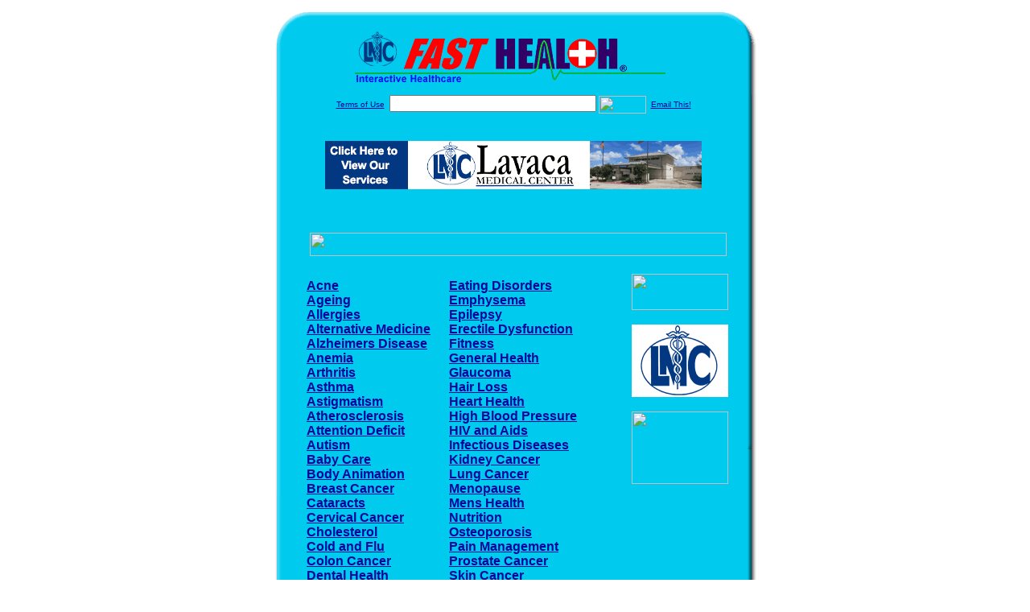

--- FILE ---
content_type: text/html; charset=UTF-8
request_url: http://lavacamcfasthealth.com/multimedia.list
body_size: 18972
content:

<!-- Referencing  Clients:192.168.0.57 -->
<html>
<head>
<title>Top Health Multimedia Sites (Search FastHealth.com) Top Health Multimedia Sites</title><META NAME="description" CONTENT="FastHealth Corporation, Medical Internet Company. E-commerce, programming, medical search engine, online nurses, health portal, data applications, physician web sites, medical dictionary, multimedia">
<META NAME="keywords" CONTENT="health, web specialties, programming, medical internet companies, health search, sports medicine, medicine, e-commerce, doctors, patients, physicians, nurses, dentists, dental practice, online doctors, online nurses, health insurance, dictionary, fastnurse, fastsurgeon, practice, html, medical e-commerce data applications, investment opportunity, internet startup, multimedia">
<META NAME="Last-Updated" CONTENT="2011-03-03 09:00:47">
<link rel="stylesheet" type="text/css" href="http://www.fasthealth.com/css/css.css">
<script language=JavaScript>
<!-- Hide the script from old browsers --

function mail_it(ThisUrl){
	TheLocation = document.location;
	emailink='http://www.fasthealth.com/emailwindow.php?email=' + TheLocation;
	window.open(emailink,"",'width=350,height=670');
	return false;
}
//-->
</script>
</head>
<body bgcolor=#FFFFFF topmargin=0 leftmargin=0 link=#00079D vlink=#330066>
<div align=center>
  <center>
<table border=0 cellpadding=0 cellspacing=0 width=624>
  <tr>
   <td><img src=http://www.lavacamcfasthealth.com/images1/shim.gif width=33 height=1 border=0></td>
   <td><img src=http://www.lavacamcfasthealth.com/images1/shim.gif width=554 height=1 border=0></td>
   <td><img src=http://www.lavacamcfasthealth.com/images1/shim.gif width=37 height=1 border=0></td>
  </tr>
  <tr valign=top>
   <td colspan=3><a href='http://www.lavacamcfasthealth.com/' target=_top><img src=http://www.lavacamcfasthealth.com/pimages/h_lmc_txtop.gif border=0></a></td>
  </tr>
  <tr valign=top>
   <td background=http://www.lavacamcfasthealth.com/images1/bdr_r2_c1.gif><img src=http://www.lavacamcfasthealth.com/images1/bdr_r2_c1.gif width=33 height=116 border=0></td>
   <td rowspan=2 bgcolor=#00CBEF>
   <table border=0 cellspacing=0 cellpadding=0 width=554>
   <tr>
        <td align=center valign=middle colspan=3>
<FORM METHOD=get ACTION=http://search.fasthealth.com/cgi-bin/texis/webinator/search/>
<input type="hidden" name="station" value="h_lmc_tx">
<INPUT TYPE="hidden" NAME="db" VALUE="level3">
<font face=Arial size=1><a href=http://www.lavacamcfasthealth.com//terms.php>Terms of Use</a><img src=/images/tsp.gif height=5 width=3>
<input type=text name=query size=30 value="">&nbsp;<input type=image name=Search src=http://www.fasthealth.com/images/but_s2.gif border=0 width=59 height=22 align=absmiddle><img src=http://www.fasthealth.com/images/tsp.gif height=5 width=3>
<!--
<a href="javascript:void(null)" onmouseout="window.defaultStatus = ' ';" onmouseover="window.status = 'Click here to send this to a friend!';return true;" onClick="return mail_it();">Email This!</a>
-->


<a href="mailto:?subject=You might be interested in this page.&body=I found this page at http://lavacamcfasthealth.com/multimedia.list and thought you might be interested in it.">Email This!</a>
</font></form>
<BR>

<a href=/pictures/click.php?id=302113><img src="http://www.lavacamcfasthealth.com/pimages/lmc468x60.gif" width=468 height=60 border=0></a><BR><BR><BR><BR>


&nbsp;&nbsp;&nbsp;<img src="http://www.fasthealth.com/graphics.php?at=Top Health Multimedia Sites" width=518 height=29 border=0><br>

</td>
   </tr>
   <tr>
        <td align=right valign=top>
    <br>
    <table border=0 width=400 cellpadding=0>
	
      <tr>
        <!--col: 1 --><td valign=top><b><font face=Arial size=3>

<table border=0 cellpadding=2 width=90%><tr><td valign=top width='50%'><b><font face=Arial size=3><a href="http://www.lavacamcfasthealth.com/Acne.media">Acne</a><br> 
<a href="http://www.lavacamcfasthealth.com/Ageing.media">Ageing</a><br> 
<a href="http://www.lavacamcfasthealth.com/Allergies.media">Allergies</a><br> 
<a href="http://www.lavacamcfasthealth.com/Alternative_Medicine.media">Alternative Medicine</a><br> 
<a href="http://www.lavacamcfasthealth.com/Alzheimers_Disease.media">Alzheimers Disease</a><br> 
<a href="http://www.lavacamcfasthealth.com/Anemia.media">Anemia</a><br> 
<a href="http://www.lavacamcfasthealth.com/Arthritis.media">Arthritis</a><br> 
<a href="http://www.lavacamcfasthealth.com/Asthma.media">Asthma</a><br> 
<a href="http://www.lavacamcfasthealth.com/Astigmatism.media">Astigmatism</a><br> 
<a href="http://www.lavacamcfasthealth.com/Atherosclerosis.media">Atherosclerosis</a><br> 
<a href="http://www.lavacamcfasthealth.com/Attention_Deficit.media">Attention Deficit</a><br> 
<a href="http://www.lavacamcfasthealth.com/Autism.media">Autism</a><br> 
<a href="http://www.lavacamcfasthealth.com/Baby_Care.media">Baby Care</a><br> 
<a href="http://www.lavacamcfasthealth.com/Body_Animation.media">Body Animation</a><br> 
<a href="http://www.lavacamcfasthealth.com/Breast_Cancer.media">Breast Cancer</a><br> 
<a href="http://www.lavacamcfasthealth.com/Cataracts.media">Cataracts</a><br> 
<a href="http://www.lavacamcfasthealth.com/Cervical_Cancer.media">Cervical Cancer</a><br> 
<a href="http://www.lavacamcfasthealth.com/Cholesterol.media">Cholesterol</a><br> 
<a href="http://www.lavacamcfasthealth.com/Cold_and_Flu.media">Cold and Flu</a><br> 
<a href="http://www.lavacamcfasthealth.com/Colon_Cancer.media">Colon Cancer</a><br> 
<a href="http://www.lavacamcfasthealth.com/Dental_Health.media">Dental Health</a><br> 
<a href="http://www.lavacamcfasthealth.com/Depression.media">Depression</a><br> 
<a href="http://www.lavacamcfasthealth.com/Diabetes.media">Diabetes</a><br> 
<a href="http://www.lavacamcfasthealth.com/Digestive_Disorders.media">Digestive Disorders</a><br> 
</font></b></td>
<td valign=top width='50%'><b><font face=Arial size=3><a href="http://www.lavacamcfasthealth.com/Eating_Disorders.media">Eating Disorders</a><br> 
<a href="http://www.lavacamcfasthealth.com/Emphysema.media">Emphysema</a><br> 
<a href="http://www.lavacamcfasthealth.com/Epilepsy.media">Epilepsy</a><br> 
<a href="http://www.lavacamcfasthealth.com/Erectile_Dysfunction.media">Erectile Dysfunction</a><br> 
<a href="http://www.lavacamcfasthealth.com/Fitness.media">Fitness</a><br> 
<a href="http://www.lavacamcfasthealth.com/General_Health.media">General Health</a><br> 
<a href="http://www.lavacamcfasthealth.com/Glaucoma.media">Glaucoma</a><br> 
<a href="http://www.lavacamcfasthealth.com/Hair_Loss.media">Hair Loss</a><br> 
<a href="http://www.lavacamcfasthealth.com/Heart_Health.media">Heart Health</a><br> 
<a href="http://www.lavacamcfasthealth.com/High_Blood_Pressure.media">High Blood Pressure</a><br> 
<a href="http://www.lavacamcfasthealth.com/HIV_and_Aids.media">HIV and Aids</a><br> 
<a href="http://www.lavacamcfasthealth.com/Infectious_Diseases.media">Infectious Diseases</a><br> 
<a href="http://www.lavacamcfasthealth.com/Kidney_Cancer.media">Kidney Cancer</a><br> 
<a href="http://www.lavacamcfasthealth.com/Lung_Cancer.media">Lung Cancer</a><br> 
<a href="http://www.lavacamcfasthealth.com/Menopause.media">Menopause</a><br> 
<a href="http://www.lavacamcfasthealth.com/Mens_Health.media">Mens Health</a><br> 
<a href="http://www.lavacamcfasthealth.com/Nutrition.media">Nutrition</a><br> 
<a href="http://www.lavacamcfasthealth.com/Osteoporosis.media">Osteoporosis</a><br> 
<a href="http://www.lavacamcfasthealth.com/Pain_Management.media">Pain Management</a><br> 
<a href="http://www.lavacamcfasthealth.com/Prostate_Cancer.media">Prostate Cancer</a><br> 
<a href="http://www.lavacamcfasthealth.com/Skin_Cancer.media">Skin Cancer</a><br> 
<a href="http://www.lavacamcfasthealth.com/Smoking_Cessation.media">Smoking Cessation</a><br> 
<a href="http://www.lavacamcfasthealth.com/Stroke.media">Stroke</a><br> 
</font></b></td>
</tr></table>
</font></b></td></tr>
    </table>
    <img border=0 src=http://www.lavacamcfasthealth.com/images1/shim.gif width=30 height=1>
        </td>
        <td width=10><img border=0 src=http://www.lavacamcfasthealth.com/images1/shim.gif width=10 height=1>
        </td>
        <td width=130 valign=top><BR>
<a href="http://search.fasthealth.com/cgi-bin/texis/webinator/search/?query=&station=h_lmc_tx"><img src=http://www.fasthealth.com/images/topsearch.gif width=120 height=45 border=0></a>
<BR><BR>
<a href=/pictures/click.php?id=302153><img src="http://www.lavacamcfasthealth.com/pimages/lmc120x90.gif" width=120 height=90 border=0></a><BR><BR>
<a href=/pictures/click.php?id=302151><img src="http://www.fasthealth.com/pimages/fhai120x90.gif" width=120 height=90 border=0></a></td>
	</tr>

</table>
</td>
   <td background=http://www.lavacamcfasthealth.com/images1/bdr_r2_c3.gif><img src=http://www.lavacamcfasthealth.com/images1/bdr_r2_c3.gif width=37 height=116 border=0></td>
  </tr>
  <tr valign=top><!-- row 3 -->
   <td background=http://www.lavacamcfasthealth.com/images1/bdr_r2_c1.gif valign=bottom><img src=http://www.lavacamcfasthealth.com/images1/bdr_r3_c1.gif width=33 height=174 border=0></td>
   <td background=http://www.lavacamcfasthealth.com/images1/bdr_r3_c3.gif valign=bottom><img src=http://www.lavacamcfasthealth.com/images1/bdr_r3_c3.gif width=37 height=174 border=0></td>
  </tr>
  <tr valign=top><!-- row 4 -->
   <td colspan=3><img src=http://www.lavacamcfasthealth.com/images1/bdr_r4_c1.gif width=624 height=53 border=0></td>
  </tr>
</table>
<LINK href="http://www.lavacamcfasthealth.com/css/footer.css" rel="stylesheet" type="text/css">


<div align="center">
  <center>
<!-- Small Ads Table -->
<table border="0" cellpadding="0" cellspacing="0" width="624">
<tr valign="top">
   <td colspan="3" align="center" valign="top">
<img src="http://www.lavacamcfasthealth.com/images/line2.gif" width="570" height="19" border="0" alt=""><br>
<!-- 1ST SET OF 88X31 ADS -->





<a href=/pictures/click.php?id=301947><img src="http://www.lavacamcfasthealth.com/pimages/services.gif" width=88 height=31 border=0></a>
&nbsp;&nbsp;&nbsp;
<a href=/pictures/click.php?id=301937><img src="http://www.lavacamcfasthealth.com/pimages/community.gif" width=88 height=31 border=0></a>
&nbsp;&nbsp;&nbsp;
<a href=/pictures/click.php?id=301941><img src="http://www.lavacamcfasthealth.com/pimages/events.gif" width=88 height=31 border=0></a>
&nbsp;&nbsp;&nbsp;
<a href=/pictures/click.php?id=301939><img src="http://www.lavacamcfasthealth.com/pimages/contactus.gif" width=88 height=31 border=0></a>
&nbsp;&nbsp;&nbsp;
<a href=/pictures/click.php?id=301943><img src="http://www.lavacamcfasthealth.com/pimages/careers.gif" width=88 height=31 border=0></a><br>
<img src="http://www.lavacamcfasthealth.com/images/line2.gif" width="570" height="19" border="0" alt=""><br>
</td>
  </tr>
  <tr>
   <td><img src="http://www.lavacamcfasthealth.com/images1/shim.gif" width="33" height="1" border="0"></td>
   <td><img src="http://www.lavacamcfasthealth.com/images1/shim.gif" width="554" height="1" border="0"></td>
   <td><img src="http://www.lavacamcfasthealth.com/images1/shim.gif" width="37" height="1" border="0"></td>
  </tr>
  <!-- Start of first blue box -->
  <tr valign="top"><!-- row 1 -->
   <td colspan="3"><img src="http://www.lavacamcfasthealth.com/images1/top.gif" border="0" width="624" height="46"></td>
  </tr>
  <tr valign="top"><!-- row 2 -->
   <td valign="top" background="http://www.lavacamcfasthealth.com/images1/bdr_r2_c1.gif"><img border="0" src="http://www.lavacamcfasthealth.com/images1/toplefta1n.gif" width="33" height="35" alt=""></td>
   <td rowspan="2" valign="middle" bgcolor="#00CBEF">
<!-- Inside Table -->
<!-- TABLE WITH 2ND 468X60 AD -->
<table width="100%" border="0" cellpadding="0" align="center"><tr>
    <td valign="middle"><center>
	<img src="http://www.lavacamcfasthealth.com/images/shim.gif" height=3 width=100 border=0><BR>
	
<a href=/pictures/click.php?id=302111><img src="http://www.fasthealth.com/pimages/fhai468x60.gif" width=468 height=60 border=0></a></center></td>
</tr></table>
</td>
   <td background="http://www.lavacamcfasthealth.com/images1/bdr_r2_c3.gif" valign="top"><img border="0" src="http://www.lavacamcfasthealth.com/images1/toprighta1n.gif" width="37" height="35" alt=""></td>
  </tr>
  <tr valign="bottom">
   <td background="http://www.lavacamcfasthealth.com/images1/bdr_r3_c1.gif" valign="bottom"><img border="0" src="http://www.lavacamcfasthealth.com/images1/toplefta2n.gif" width="33" height="36" alt=""></td>
   <td background="http://www.lavacamcfasthealth.com/images1/bdr_r3_c3.gif" valign="bottom"><img border="0" src="http://www.lavacamcfasthealth.com/images1/toprighta2n.gif" width="37" height="36" alt=""></td>
  </tr>
  <tr valign="top"><!-- row 4 -->
   <td colspan="3" valign="top"><img src="http://www.lavacamcfasthealth.com/images1/bdr_r4_c1.gif" border="0" width="624" height="53"></td>
  </tr>
<!-- END OF FIRST SET OF ADS -->
<TR>
   <td colspan="3" align="center" valign="top">
<img src="http://www.lavacamcfasthealth.com/images/line2.gif" width="570" height="19" border="0" alt=""><br>
   <a href="http://www.fastcommand.com"><img border="0" src="http://www.fasthealth.com/88x31/fastcommand88x31.gif" width="88" height="31" alt=""></a>
<!-- 2ND SET OF 88X31 ADS -->
&nbsp;&nbsp;&nbsp;


<a href=/pictures/click.php?id=301915><img src="http://pictures.fasthealth.com/fh/88x31/buyingins88x31.gif" width=88 height=31 border=0></a>
&nbsp;&nbsp;&nbsp;
<a href=/pictures/click.php?id=301907><img src="http://pictures.fasthealth.com/fh/88x31/insuranceco88x31.gif" width=88 height=31 border=0></a>
&nbsp;&nbsp;&nbsp;
<a href=/pictures/click.php?id=301893><img src="http://pictures.fasthealth.com/fh/88x31/mentalhlth88x31.gif" width=88 height=31 border=0></a>
&nbsp;&nbsp;&nbsp;<a href="http://www.fastnurse.com/affiliates/h_lmc_tx/"><img border="0" src="http://www.fasthealth.com/88x31/fnrsml.gif" width="88" height="31" alt=""></a>
<br>
<img src="http://www.lavacamcfasthealth.com/images/line2.gif" width="570" height="19" border="0" alt=""><br>
</td>
  </tr>
  <tr>
   <td><img src="http://www.lavacamcfasthealth.com/images1/shim.gif" width="33" height="1" border="0"></td>
   <td><img src="http://www.lavacamcfasthealth.com/images1/shim.gif" width="554" height="1" border="0"></td>
   <td><img src="http://www.lavacamcfasthealth.com/images1/shim.gif" width="37" height="1" border="0"></td>
  </tr>
  <!-- Start of Second blue box -->
  <tr valign="top"><!-- row 1 -->
   <td colspan="3"><img src="http://www.lavacamcfasthealth.com/images1/top.gif" border="0" width="624" height="46"></td>
  </tr>
  <tr valign="top"><!-- row 2 -->
   <td valign="top" background="http://www.lavacamcfasthealth.com/images1/bdr_r2_c1.gif"><img border="0" src="http://www.lavacamcfasthealth.com/images1/toplefta1.gif" width="33" height="45" alt=""></td>
   <td rowspan="2" valign="middle" bgcolor="#00CBEF"><!-- Inside Table -->
<table width="95%" border="2" cellspacing="0" cellpadding="2" align="center" bordercolor="Navy" bgcolor="#0043AA">
<tr><td>
<!-- TABLE WITH LINKS TO EVERYTHING -->
<table width="100%" border="0" cellpadding="2" align="center"><tr>
    <td valign="top"><div class="footer"><b>
	<a href="http://www.fastnurse.com/affiliates/h_lmc_tx/"><font color="white">FastNurse</font></a><BR>
	<a href="http://www.lavacamcfasthealth.com/drug_encyclopedia/"><font color="white">Drug Search</font></a><BR>
	<a href="http://www.lavacamcfasthealth.com/citypages/"><font color="white">Hospital Search</font></a><BR>
	<a href="http://www.lavacamcfasthealth.com/staff/"><font color="white">Find a Physician</font></a></b></div></td>
    <td valign="top"><div class="footer"><B>
	<a href="http://www.lavacamcfasthealth.com/topsites/dieting.php"><font color="white">Popular Diets</font></a><BR>
	<a href="http://www.lavacamcfasthealth.com/dirs/medicaldiets.php"><font color="white">Medical Diets</font></a><BR>
	<a href="http://www.lavacamcfasthealth.com/dirs/healthyrecipes.php"><font color="white">Healthy Recipes</font></a><BR>
	<a href="http://www.lavacamcfasthealth.com/dirs/healthcalculators.php"><font color="white">Health Calculators</font></a></b></div></td>
    <td valign="top"><div class="footer"><B>
	<a href="http://www.lavacamcfasthealth.com/dirs/healthinsurance.php"><font color="white">Insurance</font></a><BR>
	<a href="http://www.lavacamcfasthealth.com/citypages/"><font color="white">City Pages</font></a><BR>
	<a href="http://www.lavacamcfasthealth.com/dirs/onlinedrugstore.php"><font color="white">Top Drugstores</font></a><BR>
	<a href="http://www.fasthealth.com/affiliates/h_lmc_tx/dictionary/"><font color="white">Medical Dictionary</font></a></b></div></td>
    <td valign="top"><div class="footer"><B>
	<a href="http://www.lavacamcfasthealth.com/"><font color="white">Home</font></a><BR>
	<a href="http://www.lavacamcfasthealth.com/topsites/"><font color="white">Top Sites</font></a><BR>
	<a href="http://www.lavacamcfasthealth.com/dirs/health_stores.php"><font color="white">Health Stores</font></a><BR>
	<a href="http://www.lavacamcfasthealth.com/dirs/medicalsupplies.php"><font color="white">Medical Supplies</font></a></b></div></td>
</tr></table>
</td></tr>
</table>
</td>
   <td background="http://www.lavacamcfasthealth.com/images1/bdr_r2_c3.gif" valign="top"><img border="0" src="http://www.lavacamcfasthealth.com/images1/toprighta1.gif" width="37" height="45" alt=""></td>
  </tr>
  <tr valign="bottom">
   <td background="http://www.lavacamcfasthealth.com/images1/bdr_r3_c1.gif" valign="bottom"><img border="0" src="http://www.lavacamcfasthealth.com/images1/toplefta2.gif" width="33" height="46" alt=""></td>
   <td background="http://www.lavacamcfasthealth.com/images1/bdr_r3_c3.gif" valign="bottom"><img border="0" src="http://www.lavacamcfasthealth.com/images1/toprighta2.gif" width="37" height="46" alt=""></td>
  </tr>
  <tr valign="top"><!-- row 4 -->
   <td colspan="3" valign="top"><img src="http://www.lavacamcfasthealth.com/images1/bdr_r4_c1.gif" border="0" width="624" height="53"></td>
  </tr>
  <tr valign="top">
   <td colspan="3" align="center">
   <table cellpadding="0" cellspacing="0" border="0" width="88%" align="center">
   <tr><td align="center"><center>
   <div class="btm">
   <a href="http://www.lavacamcfasthealth.com/addurl.php">Add URL</a>&nbsp;&nbsp; 
   <a href="http://www.lavacamcfasthealth.com/feedback.php">Comments &amp; Questions</a>&nbsp;&nbsp; 
   <a href="http://www.lavacamcfasthealth.com/copyright.php">Copyright</a>&nbsp;&nbsp; 
   <a href="http://www.lavacamcfasthealth.com/privacy.php">Privacy Policy</a>&nbsp;&nbsp; 
   <a href="http://www.lavacamcfasthealth.com/terms.php">Terms</a>&nbsp;&nbsp;
   <a href="http://www.lavacamcfasthealth.com/badlinks.php">Dead Links</a>&nbsp;&nbsp; 
  </div></center>
  </td></tr></table>
  </td></tr>
   </table>
   <BR><BR><font color=white>Lavaca Medical Center (Halletsville, Texas - Lavaca County)</font>
  </center>
</div>
<BR><BR><br><br>
  </center>
</body>
</html>

